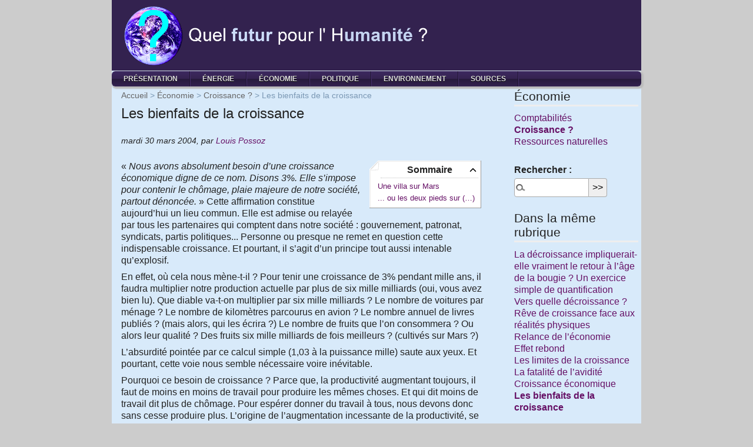

--- FILE ---
content_type: text/html; charset=utf-8
request_url: http://quelfutur.org/Les-bienfaits-de-la-croissance
body_size: 9896
content:
<!DOCTYPE html>
<html dir="ltr" lang="fr" class="ltr fr no-js">
<head>
	<script type='text/javascript'>/*<![CDATA[*/(function(H){H.className=H.className.replace(/\bno-js\b/,'js')})(document.documentElement);/*]]>*/</script>
	<title>Les bienfaits de la croissance - Quel futur pour l'humanité ?</title>
	<meta name="description" content=" &#171; Nous avons absolument besoin d&#039;une croissance &#233;conomique digne de ce nom. Disons 3%. Elle s&#039;impose pour contenir le ch&#244;mage, plaie majeure de (&#8230;) " />
	<link rel="canonical" href="https://quelfutur.org/Les-bienfaits-de-la-croissance" />
	<meta http-equiv="Content-Type" content="text/html; charset=utf-8" />
<meta name="viewport" content="width=device-width, initial-scale=1" />


<link rel="alternate" type="application/rss+xml" title="Syndiquer tout le site" href="spip.php?page=backend" />

   
<link rel="stylesheet" href="squelettes-dist/css/reset.css?1757328962" type="text/css" />
<link rel="stylesheet" href="squelettes-dist/css/clear.css?1757328962" type="text/css" />
<link rel="stylesheet" href="squelettes-dist/css/font.css?1757328962" type="text/css" />
<link rel="stylesheet" href="squelettes-dist/css/links.css?1757328962" type="text/css" />
<link rel="stylesheet" href="squelettes-dist/css/typo.css?1757328962" type="text/css" />
<link rel="stylesheet" href="squelettes-dist/css/media.css?1757328962" type="text/css" />
<link rel="stylesheet" href="squelettes-dist/css/form.css?1757328962" type="text/css" />

<link rel="stylesheet" href="squelettes-dist/css/layout.css?1757328962" type="text/css" />


<link rel="stylesheet" href="squelettes-dist/css/spip.css?1757328962" type="text/css" />
<script>
var mediabox_settings={"auto_detect":true,"ns":"box","tt_img":true,"sel_g":"#documents_portfolio a[type='image\/jpeg'],#documents_portfolio a[type='image\/png'],#documents_portfolio a[type='image\/gif']","sel_c":".mediabox","str_ssStart":"Diaporama","str_ssStop":"Arr\u00eater","str_cur":"{current}\/{total}","str_prev":"Pr\u00e9c\u00e9dent","str_next":"Suivant","str_close":"Fermer","str_loading":"Chargement\u2026","str_petc":"Taper \u2019Echap\u2019 pour fermer","str_dialTitDef":"Boite de dialogue","str_dialTitMed":"Affichage d\u2019un media","splash_url":"","lity":{"skin":"_simple-dark","maxWidth":"90%","maxHeight":"90%","minWidth":"400px","minHeight":"","slideshow_speed":"2500","opacite":"0.9","defaultCaptionState":"expanded"}};
</script>
<!-- insert_head_css -->
<link rel="stylesheet" href="plugins-dist/mediabox/lib/lity/lity.css?1757328958" type="text/css" media="all" />
<link rel="stylesheet" href="plugins-dist/mediabox/lity/css/lity.mediabox.css?1757328958" type="text/css" media="all" />
<link rel="stylesheet" href="plugins-dist/mediabox/lity/skins/_simple-dark/lity.css?1757328958" type="text/css" media="all" /><link rel='stylesheet' type='text/css' media='all' href='plugins-dist/porte_plume/css/barre_outils.css?1757328960' />
<link rel='stylesheet' type='text/css' media='all' href='local/cache-css/cssdyn-css_barre_outils_icones_css-d4e2d904.css?1737023914' />

<!-- Debut CS -->
<link rel="stylesheet" href="local/couteau-suisse/header.css" type="text/css" media="all" />
<!-- Fin CS -->

<link rel="stylesheet" href="squelettes/css/menu_anime.css" type="text/css" media="projection, screen, tv, print" /><link rel="stylesheet" type="text/css" href="plugins/auto/oembed/v3.3.0/css/oembed.css?1720198664" />



<link rel="stylesheet" href="squelettes-dist/css/theme.css?1757328962" type="text/css" />

<link rel="stylesheet" href="squelettes/css/perso.css?1687503421" type="text/css" />



<script src="prive/javascript/jquery.js?1757328956" type="text/javascript"></script>

<script src="prive/javascript/jquery.form.js?1757328956" type="text/javascript"></script>

<script src="prive/javascript/jquery.autosave.js?1757328956" type="text/javascript"></script>

<script src="prive/javascript/jquery.placeholder-label.js?1757328956" type="text/javascript"></script>

<script src="prive/javascript/ajaxCallback.js?1757328956" type="text/javascript"></script>

<script src="prive/javascript/js.cookie.js?1757328956" type="text/javascript"></script>
<!-- insert_head -->
<script src="plugins-dist/mediabox/lib/lity/lity.js?1757328958" type="text/javascript"></script>
<script src="plugins-dist/mediabox/lity/js/lity.mediabox.js?1757328958" type="text/javascript"></script>
<script src="plugins-dist/mediabox/javascript/spip.mediabox.js?1757328958" type="text/javascript"></script><script type='text/javascript' src='plugins-dist/porte_plume/javascript/jquery.markitup_pour_spip.js?1757328960'></script>
<script type='text/javascript' src='plugins-dist/porte_plume/javascript/jquery.previsu_spip.js?1757328960'></script>
<script type='text/javascript' src='local/cache-js/jsdyn-javascript_porte_plume_start_js-ffbba55b.js?1737023914'></script>

<!-- Debut CS -->
<script src="local/couteau-suisse/header.js" type="text/javascript"></script>
<!-- Fin CS -->

<script type="text/javascript" src="plugins/auto/galleria/v2.3.0/galleria/galleria.min.js?1720198636"></script><script type="text/javascript" src="plugins/auto/menu_anime/v1.2.0/javascript/menu_anime.js"></script><link rel="alternate" type="application/json+oembed" href="http://quelfutur.org/oembed.api/?format=json&amp;url=http%3A%2F%2Fquelfutur.org%2FLes-bienfaits-de-la-croissance" />





<meta name="generator" content="SPIP 4.3.9" />


<link rel="icon" type="image/x-icon" href="squelettes/favicon.ico" />
<link rel="shortcut icon" type="image/x-icon" href="squelettes/favicon.ico" /></head>

<body class="pas_surlignable page_article">
<div class="page">

	<div class="clearfix header">
	<strong class="h1 spip_logo_site"><a rel="start home" href="https://quelfutur.org/" title="Accueil"><img
	src="local/cache-vignettes/L556xH120/siteon0-b9b71.png?1737023772" class='spip_logo' width='556' height='120'
	alt="" /></a></strong>
	
</div>	<div class="menu-conteneur navbar-inner">
<ul class="menu-liste menu-items menu_anime" data-depth="0">
		<li class="menu-entree item menu-items__item menu-items__item_objet menu-items__item_rubrique rub9">
			<a href="-Presentation-" class="menu-items__lien">Présentation
</a>
				 
				
					<ul class="menu-liste menu-items menu-items" data-depth="1">
				
					
					<li class="menu-entree item menu-items__item menu-items__item_objet menu-items__item_rubrique rub24">
						
						
						   
						 
							
							  
						
						<a href="-Les-gens-" class="menu-items__lien menu_strong">Les gens
</a>
						
							
						
						   
						 
							

						
							
								<ul class="menu-liste menu-items menu-items" data-depth="1">
							
								<li class="menu-entree item menu-items__item menu-items__item_objet menu-items__item_article">
										<a href="Groupe-ORMEE" class="menu-items__lien">Groupe ORMEE
</a>
								</li>
							
								<li class="menu-entree item menu-items__item menu-items__item_objet menu-items__item_article">
										<a href="Groupe-QuelFutur" class="menu-items__lien">Groupe QuelFutur
</a>
								</li>
							
								<li class="menu-entree item menu-items__item menu-items__item_objet menu-items__item_article">
										<a href="GRICE" class="menu-items__lien">GRICE
</a>
								</li>
							
								
								</ul>
							
						
					
					
				
						
					</li>
				
					
					
						  
						 
							
						
							
								<li class="menu-entree item menu-items__item menu-items__item_objet menu-items__item_article">
									<a href="Contenu-du-site" class="menu-items__lien">Contenu du site
</a>
								</li>
							
								<li class="menu-entree item menu-items__item menu-items__item_objet menu-items__item_article">
									<a href="Cours-Seminaires-Conferences" class="menu-items__lien">Cours, Séminaires, Conférences
</a>
								</li>
							
							
							
						
					</ul>
				
			
		</li>
		<li class="menu-entree item menu-items__item menu-items__item_objet menu-items__item_rubrique rub1">
			<a href="-Energie-1-" class="menu-items__lien">Énergie
</a>
				    
				
					<ul class="menu-liste menu-items menu-items" data-depth="1">
				
					
					<li class="menu-entree item menu-items__item menu-items__item_objet menu-items__item_rubrique rub25">
						
						
						     
						 
							
							  
						
						<a href="-Enjeux-energetiques-" class="menu-items__lien menu_strong">Enjeux énergétiques
</a>
						
							
						
						     
						 
							

						
							
								<ul class="menu-liste menu-items menu-items" data-depth="1">
							
								<li class="menu-entree item menu-items__item menu-items__item_objet menu-items__item_article">
										<a href="Classification-des-energies" class="menu-items__lien">Classification des énergies
</a>
								</li>
							
								<li class="menu-entree item menu-items__item menu-items__item_objet menu-items__item_article">
										<a href="Consommation-mondiale-d-energie" class="menu-items__lien">Consommation mondiale d&#8217;énergie
</a>
								</li>
							
								<li class="menu-entree item menu-items__item menu-items__item_objet menu-items__item_article">
										<a href="Consommation-en-Europe" class="menu-items__lien">Consommation en Europe
</a>
								</li>
							
								<li class="menu-entree item menu-items__item menu-items__item_objet menu-items__item_article">
										<a href="Simulations-sans-petrole" class="menu-items__lien">Simulations sans pétrole
</a>
								</li>
							
								<li class="menu-entree item menu-items__item menu-items__item_objet menu-items__item_article">
										<a href="Perspectives-energetiques" class="menu-items__lien">Perspectives énergétiques
</a>
								</li>
							
								
								</ul>
							
						
					
					
				
						
					</li>
				
					
					<li class="menu-entree item menu-items__item menu-items__item_objet menu-items__item_rubrique rub4">
						
						
						     
						 
							
							  
						
						<a href="-Fossiles-" class="menu-items__lien menu_strong">Fossiles
</a>
						
							
						
						     
						 
							

						
							
								<ul class="menu-liste menu-items menu-items" data-depth="1">
							
								<li class="menu-entree item menu-items__item menu-items__item_objet menu-items__item_article">
										<a href="Gaz-et-petrole-de-schiste" class="menu-items__lien">Gaz et pétrole de schiste
</a>
								</li>
							
								<li class="menu-entree item menu-items__item menu-items__item_objet menu-items__item_article">
										<a href="Gaz-ou-mazout-meme-combat" class="menu-items__lien">Gaz ou mazout, même combat
</a>
								</li>
							
								<li class="menu-entree item menu-items__item menu-items__item_objet menu-items__item_article">
										<a href="La-fin-de-l-ere-automobile-48" class="menu-items__lien">La fin de l&#8217;ère automobile
</a>
								</li>
							
								<li class="menu-entree item menu-items__item menu-items__item_objet menu-items__item_article">
										<a href="Le-charbon-propre" class="menu-items__lien">Le charbon propre
</a>
								</li>
							
								<li class="menu-entree item menu-items__item menu-items__item_objet menu-items__item_article">
										<a href="Problemes-des-combustibles-32" class="menu-items__lien">Problèmes des combustibles
</a>
								</li>
							
								
								</ul>
							
						
					
					
				
						
					</li>
				
					
					<li class="menu-entree item menu-items__item menu-items__item_objet menu-items__item_rubrique rub2">
						
						
						      
						 
							
							  
						
						<a href="-Renouvelables-" class="menu-items__lien menu_strong">Renouvelables
</a>
						
							
						
						      
						 
							

						
							
								<ul class="menu-liste menu-items menu-items" data-depth="1">
							
								<li class="menu-entree item menu-items__item menu-items__item_objet menu-items__item_article">
										<a href="Comment-l-energie-solaire-disparait" class="menu-items__lien">Comment l&#8217;énergie solaire disparaît
</a>
								</li>
							
								<li class="menu-entree item menu-items__item menu-items__item_objet menu-items__item_article">
										<a href="Du-lisier-de-vaches-pour-une-centrale-au-gaz" class="menu-items__lien">Du lisier de vaches pour une centrale au gaz
</a>
								</li>
							
								<li class="menu-entree item menu-items__item menu-items__item_objet menu-items__item_article">
										<a href="Perspectives-des-renouvelables" class="menu-items__lien">Perspectives des renouvelables
</a>
								</li>
							
								<li class="menu-entree item menu-items__item menu-items__item_objet menu-items__item_article">
										<a href="Produire-son-bois-de-chauffage" class="menu-items__lien">Produire son bois de chauffage
</a>
								</li>
							
								<li class="menu-entree item menu-items__item menu-items__item_objet menu-items__item_article">
										<a href="Que-penser-des-eoliennes-terrestres" class="menu-items__lien">Que penser des éoliennes terrestres&nbsp;?
</a>
								</li>
							
								<li class="menu-entree item menu-items__item menu-items__item_objet menu-items__item_article">
										<a href="Un-monde-100-energies-renouvelables" class="menu-items__lien">Un monde 100% énergies renouvelables
</a>
								</li>
							
								
								</ul>
							
						
					
					
				
						
					</li>
				
					
					<li class="menu-entree item menu-items__item menu-items__item_objet menu-items__item_rubrique rub13">
						
						
						       
						 
							
							  
						
						<a href="-Polemiques-energetiques-" class="menu-items__lien menu_strong">Polémiques énergétiques
</a>
						
							
						
						       
						 
							

						
							
								<ul class="menu-liste menu-items menu-items" data-depth="1">
							
								<li class="menu-entree item menu-items__item menu-items__item_objet menu-items__item_article">
										<a href="L-economie-de-l-hydrogene" class="menu-items__lien">L&#8217;économie de l&#8217;hydrogène
</a>
								</li>
							
								<li class="menu-entree item menu-items__item menu-items__item_objet menu-items__item_article">
										<a href="L-energie-propre-avec-l-hydrogene" class="menu-items__lien">L&#8217;énergie propre avec l&#8217;hydrogène&nbsp;?
</a>
								</li>
							
								<li class="menu-entree item menu-items__item menu-items__item_objet menu-items__item_article">
										<a href="L-eolienne-WARP-55" class="menu-items__lien">L&#8217;éolienne WARP
</a>
								</li>
							
								<li class="menu-entree item menu-items__item menu-items__item_objet menu-items__item_article">
										<a href="La-voiture-a-hydrogene" class="menu-items__lien">La voiture à hydrogène
</a>
								</li>
							
								<li class="menu-entree item menu-items__item menu-items__item_objet menu-items__item_article">
										<a href="Le-moteur-Pantone" class="menu-items__lien">Le moteur Pantone
</a>
								</li>
							
								<li class="menu-entree item menu-items__item menu-items__item_objet menu-items__item_article">
										<a href="Les-economiseurs-de-carburant" class="menu-items__lien">Les économiseurs de carburant
</a>
								</li>
							
								<li class="menu-entree item menu-items__item menu-items__item_objet menu-items__item_article">
										<a href="Un-arbre-artificiel-qui-piege-le-CO2-19" class="menu-items__lien">Un arbre artificiel qui piège le CO<sub>2</sub>
</a>
								</li>
							
								
								</ul>
							
						
					
					
				
						
					</li>
				
					
					
						
						 
							
						
							
						
					</ul>
				
			
		</li>
		<li class="menu-entree item menu-items__item menu-items__item_objet menu-items__item_rubrique on active rub6">
			<a href="-Economie-" class="menu-items__lien">Économie
</a>
				   
				
					<ul class="menu-liste menu-items menu-items" data-depth="1">
				
					
					<li class="menu-entree item menu-items__item menu-items__item_objet menu-items__item_rubrique rub8">
						
						
						    
						 
							
							  
						
						<a href="-Comptabilites-" class="menu-items__lien menu_strong">Comptabilités
</a>
						
							
						
						    
						 
							

						
							
								<ul class="menu-liste menu-items menu-items" data-depth="1">
							
								<li class="menu-entree item menu-items__item menu-items__item_objet menu-items__item_article">
										<a href="Energie-a-la-consommation" class="menu-items__lien">Énergie à la consommation
</a>
								</li>
							
								<li class="menu-entree item menu-items__item menu-items__item_objet menu-items__item_article">
										<a href="Energie-a-la-production" class="menu-items__lien">Énergie à la production
</a>
								</li>
							
								<li class="menu-entree item menu-items__item menu-items__item_objet menu-items__item_article">
										<a href="Flux-mondiaux-de-CO2-gris-24" class="menu-items__lien">Flux mondiaux de CO<sub>2</sub> gris
</a>
								</li>
							
								<li class="menu-entree item menu-items__item menu-items__item_objet menu-items__item_article">
										<a href="Pour-une-comptabilite-CO2-honnete" class="menu-items__lien">Pour une comptabilité CO<sub>2</sub> honnête
</a>
								</li>
							
								
								</ul>
							
						
					
					
				
						
					</li>
				
					
					<li class="menu-entree item menu-items__item menu-items__item_objet menu-items__item_rubrique on active rub11">
						
						
						         
						 
							
							  
						
						<a href="-Croissance-" class="menu-items__lien menu_strong">Croissance&nbsp;?
</a>
						
							
						
						         
						 
							

						
							
								<ul class="menu-liste menu-items menu-items" data-depth="1">
							
								<li class="menu-entree item menu-items__item menu-items__item_objet menu-items__item_article">
										<a href="Croissance-economique" class="menu-items__lien">Croissance économique
</a>
								</li>
							
								<li class="menu-entree item menu-items__item menu-items__item_objet menu-items__item_article">
										<a href="Effet-rebond" class="menu-items__lien">Effet rebond
</a>
								</li>
							
								<li class="menu-entree item menu-items__item menu-items__item_objet menu-items__item_article">
										<a href="La-decroissance-impliquerait-elle-vraiment-le-retour-a-l-age-de-la-bougie-Un" class="menu-items__lien">La décroissance impliquerait-elle vraiment le retour à l’âge de la bougie&nbsp;? Un exercice simple de quantification
</a>
								</li>
							
								<li class="menu-entree item menu-items__item menu-items__item_objet menu-items__item_article">
										<a href="La-fatalite-de-l-avidite" class="menu-items__lien">La fatalité de l&#8217;avidité
</a>
								</li>
							
								<li class="menu-entree item menu-items__item menu-items__item_objet menu-items__item_article on active">
										<a href="Les-bienfaits-de-la-croissance" class="menu-items__lien">Les bienfaits de la croissance
</a>
								</li>
							
								<li class="menu-entree item menu-items__item menu-items__item_objet menu-items__item_article">
										<a href="Les-limites-de-la-croissance" class="menu-items__lien">Les limites de la croissance
</a>
								</li>
							
								<li class="menu-entree item menu-items__item menu-items__item_objet menu-items__item_article">
										<a href="Relance-de-l-economie" class="menu-items__lien">Relance de l&#8217;économie
</a>
								</li>
							
								<li class="menu-entree item menu-items__item menu-items__item_objet menu-items__item_article">
										<a href="Reve-de-croissance-face-aux-realites-physiques" class="menu-items__lien">Rêve de croissance face aux réalités physiques
</a>
								</li>
							
								<li class="menu-entree item menu-items__item menu-items__item_objet menu-items__item_article">
										<a href="Quelle-decroissance" class="menu-items__lien">Vers quelle décroissance&nbsp;?
</a>
								</li>
							
								
								</ul>
							
						
					
					
				
						
					</li>
				
					
					<li class="menu-entree item menu-items__item menu-items__item_objet menu-items__item_rubrique rub14">
						
						
						 
						 
							
							  
						
						<a href="-Ressources-naturelles-" class="menu-items__lien menu_strong">Ressources naturelles
</a>
						
							
						
						 
						 
							

						
							
								<ul class="menu-liste menu-items menu-items" data-depth="1">
							
								<li class="menu-entree item menu-items__item menu-items__item_objet menu-items__item_article">
										<a href="Les-pics-des-metaux" class="menu-items__lien">Les pics des métaux
</a>
								</li>
							
								
								</ul>
							
						
					
					
				
						
					</li>
				
					
					
						         
						 
							
						
							
								<li class="menu-entree item menu-items__item menu-items__item_objet menu-items__item_article">
									<a href="Biens-services-ou-biens-services" class="menu-items__lien">Biens, services ou biens-services&nbsp;?
</a>
								</li>
							
								<li class="menu-entree item menu-items__item menu-items__item_objet menu-items__item_article">
									<a href="Consommation-des-menages" class="menu-items__lien">Consommation des ménages
</a>
								</li>
							
								<li class="menu-entree item menu-items__item menu-items__item_objet menu-items__item_article">
									<a href="Couplage-economie-energie" class="menu-items__lien">Couplage économie - énergie
</a>
								</li>
							
								<li class="menu-entree item menu-items__item menu-items__item_objet menu-items__item_article">
									<a href="Cradle-to-Cradle" class="menu-items__lien">Cradle to Cradle
</a>
								</li>
							
								<li class="menu-entree item menu-items__item menu-items__item_objet menu-items__item_article">
									<a href="Entreprise-et-developpement-durable-25" class="menu-items__lien">Entreprise et développement durable
</a>
								</li>
							
								<li class="menu-entree item menu-items__item menu-items__item_objet menu-items__item_article">
									<a href="La-machinerie-economique" class="menu-items__lien">La machinerie économique
</a>
								</li>
							
								<li class="menu-entree item menu-items__item menu-items__item_objet menu-items__item_article">
									<a href="Limites-a-la-croissance-verte" class="menu-items__lien">Limites à la croissance verte
</a>
								</li>
							
								<li class="menu-entree item menu-items__item menu-items__item_objet menu-items__item_article">
									<a href="Physique-versus-Economie" class="menu-items__lien">Physique versus Économie
</a>
								</li>
							
								<li class="menu-entree item menu-items__item menu-items__item_objet menu-items__item_article">
									<a href="Quotas-d-emission-CO2" class="menu-items__lien">Quotas d&#8217;émission CO<sub>2</sub>
</a>
								</li>
							
							
							
						
					</ul>
				
			
		</li>
		<li class="menu-entree item menu-items__item menu-items__item_objet menu-items__item_rubrique rub7">
			<a href="-Politique-7-7-7-" class="menu-items__lien">Politique
</a>
				 
				
					<ul class="menu-liste menu-items menu-items" data-depth="1">
				
					
					<li class="menu-entree item menu-items__item menu-items__item_objet menu-items__item_rubrique rub23">
						
						 
						 
						 
							  
							  
						
						<a href="-Initiatives-" class="menu-items__lien menu_strong">Initiatives
</a>
						
							
					<ul class="menu-liste menu-items menu-items" data-depth="1">
				
					
					<li class="menu-entree item menu-items__item menu-items__item_objet menu-items__item_rubrique rub18">
						
						
						  
						 
							
							  
						
						<a href="-Objection-de-croissance-" class="menu-items__lien menu_strong">Objection de croissance
</a>
						
							
						
						  
						 
							

						
							
								<ul class="menu-liste menu-items menu-items" data-depth="1">
							
								<li class="menu-entree item menu-items__item menu-items__item_objet menu-items__item_article">
										<a href="Bases-d-un-projet-politique" class="menu-items__lien">Bases d&#8217;un projet politique
</a>
								</li>
							
								<li class="menu-entree item menu-items__item menu-items__item_objet menu-items__item_article">
										<a href="Presentation-du-mouvement" class="menu-items__lien">Présentation du mouvement
</a>
								</li>
							
								
								</ul>
							
						
					
					
				
						
					</li>
				
					
					
						 
						 
							
						
							
								<li class="menu-entree item menu-items__item menu-items__item_objet menu-items__item_article">
									<a href="Au-dela-de-quelle-richesse-votre-bonheur-s-effrite-t-il" class="menu-items__lien">Au-delà de quelle richesse votre bonheur s&#8217;effrite-t-il&nbsp;?
</a>
								</li>
							
							
							
						
					</ul>
				
						
					</li>
				
					
					
						     
						 
							
						
							
								<li class="menu-entree item menu-items__item menu-items__item_objet menu-items__item_article">
									<a href="Decryptage-des-crises-environnementale-energetique-financiere-et-sociale" class="menu-items__lien">Décryptage des crises environnementale, énergétique, financière et sociale
</a>
								</li>
							
								<li class="menu-entree item menu-items__item menu-items__item_objet menu-items__item_article">
									<a href="Economie-non-violente" class="menu-items__lien">Économie non-violente
</a>
								</li>
							
								<li class="menu-entree item menu-items__item menu-items__item_objet menu-items__item_article">
									<a href="Elite-economique-et-capitalisme-mondial" class="menu-items__lien">Élite économique et capitalisme mondial
</a>
								</li>
							
								<li class="menu-entree item menu-items__item menu-items__item_objet menu-items__item_article">
									<a href="La-recherche-scientifique-en-question" class="menu-items__lien">La recherche scientifique en question
</a>
								</li>
							
								<li class="menu-entree item menu-items__item menu-items__item_objet menu-items__item_article">
									<a href="Repair-Cafe" class="menu-items__lien">Repair Café
</a>
								</li>
							
							
							
						
					</ul>
				
			
		</li>
		<li class="menu-entree item menu-items__item menu-items__item_objet menu-items__item_rubrique rub16">
			<a href="-Environnement-" class="menu-items__lien">Environnement
</a>
				
				
						
						 
						 
							

						
							
								<ul class="menu-liste menu-items menu-items" data-depth="1">
							
								<li class="menu-entree item menu-items__item menu-items__item_objet menu-items__item_article">
										<a href="La-polemique-climatique" class="menu-items__lien">La polémique climatique
</a>
								</li>
							
								
								</ul>
							
						
					
					
				
			
		</li>
		<li class="menu-entree item menu-items__item menu-items__item_objet menu-items__item_rubrique rub19">
			<a href="-Sources-" class="menu-items__lien">Sources
</a>
				   
				
					<ul class="menu-liste menu-items menu-items" data-depth="1">
				
					
					<li class="menu-entree item menu-items__item menu-items__item_objet menu-items__item_rubrique rub20">
						
						
						    
						 
							
							  
						
						<a href="-Energie-20-" class="menu-items__lien menu_strong">Énergie
</a>
						
							
						
						    
						 
							

						
							
								<ul class="menu-liste menu-items menu-items" data-depth="1">
							
								<li class="menu-entree item menu-items__item menu-items__item_objet menu-items__item_article">
										<a href="Agence-Internationale-de-l-Energie" class="menu-items__lien">Agence Internationale de l’Énergie
</a>
								</li>
							
								<li class="menu-entree item menu-items__item menu-items__item_objet menu-items__item_article">
										<a href="ASPO" class="menu-items__lien">ASPO
</a>
								</li>
							
								<li class="menu-entree item menu-items__item menu-items__item_objet menu-items__item_article">
										<a href="Manicore" class="menu-items__lien">Manicore
</a>
								</li>
							
								<li class="menu-entree item menu-items__item menu-items__item_objet menu-items__item_article">
										<a href="Whitout-hot-air" class="menu-items__lien">Whitout hot air
</a>
								</li>
							
								
								</ul>
							
						
					
					
				
						
					</li>
				
					
					<li class="menu-entree item menu-items__item menu-items__item_objet menu-items__item_rubrique rub22">
						
						
						 
						 
							
							  
						
						<a href="-Economie-22-" class="menu-items__lien menu_strong">Économie
</a>
						
							
						
						 
						 
							

						
							
								<ul class="menu-liste menu-items menu-items" data-depth="1">
							
								<li class="menu-entree item menu-items__item menu-items__item_objet menu-items__item_article">
										<a href="Eurostat" class="menu-items__lien">Eurostat
</a>
								</li>
							
								
								</ul>
							
						
					
					
				
						
					</li>
				
					
					<li class="menu-entree item menu-items__item menu-items__item_objet menu-items__item_rubrique rub21">
						
						
						  
						 
							
							  
						
						<a href="-Environnement-21-" class="menu-items__lien menu_strong">Environnement
</a>
						
							
						
						  
						 
							

						
							
								<ul class="menu-liste menu-items menu-items" data-depth="1">
							
								<li class="menu-entree item menu-items__item menu-items__item_objet menu-items__item_article">
										<a href="GIEC-I" class="menu-items__lien">GIEC I
</a>
								</li>
							
								<li class="menu-entree item menu-items__item menu-items__item_objet menu-items__item_article">
										<a href="RealClimate" class="menu-items__lien">RealClimate
</a>
								</li>
							
								
								</ul>
							
						
					
					
				
						
					</li>
				
					
					
						
						 
							
						
							
						
					</ul>
				
			
		</li>
		
	</ul></div>	
	<main class="main" role="main">
		
		<div class="wrapper hfeed">
		<div class="content hentry" id="content">
			<p class="arbo"><a href="https://quelfutur.org/">Accueil</a> &gt; <a href="-Economie-">Économie</a> &gt; <a href="-Croissance-">Croissance ?</a> &gt; <strong class="on">Les bienfaits de la croissance</strong></p>
	
			<div class="cartouche clearfix">
				
				<h1 class="surlignable entry-title">Les bienfaits de la croissance
</h1>
				
				<p class="info-publi"><abbr class="published" title="2004-03-30T07:00:00Z">mardi 30 mars 2004</abbr><span class="sep">, </span><span class="auteurs">par  <span class="vcard author"><a class="url fn spip_in" href="_Louis-Possoz_">Louis Possoz
</a></span></span></p>
				
				</div>
			
			
			<div class="texte surlignable clearfix"><div class="cs_sommaire cs_sommaire_avec_fond" id="outil_sommaire">
	<div class="cs_sommaire_inner">
		<div class="cs_sommaire_titre_avec_fond">&nbsp; Sommaire &nbsp;</div>
		<div class="cs_sommaire_corps">
		<ul>
			
<li><a title="Une villa sur Mars..." href="/Les-bienfaits-de-la-croissance#une_villa_sur_mars">Une villa sur Mars</a></li>
<li><a title="... ou les deux pieds sur Terre" href="/Les-bienfaits-de-la-croissance#ou_les_deux_pieds_sur_terre">... ou les deux pieds sur&nbsp;(…)</a></li>
		</ul>
		</div>
	</div>
</div><p>&#171;&nbsp;<i>Nous avons absolument besoin d’une croissance économique digne de ce nom. Disons 3%. Elle s’impose pour contenir le chômage, plaie majeure de notre société, partout dénoncée.</i>&nbsp;&#187; Cette affirmation constitue aujourd’hui un lieu commun. Elle est admise ou relayée par tous les partenaires qui comptent dans notre société&nbsp;: gouvernement, patronat, syndicats, partis politiques... Personne ou presque ne remet en question cette indispensable croissance. Et pourtant, il s’agit d’un principe tout aussi intenable qu’explosif.</p>
<p>En effet, où cela nous mène-t-il&nbsp;? Pour tenir une croissance de 3% pendant mille ans, il faudra multiplier notre production actuelle par plus de six mille milliards (oui, vous avez bien lu). Que diable va-t-on multiplier par six mille milliards&nbsp;? Le nombre de voitures par ménage&nbsp;? Le nombre de kilomètres parcourus en avion&nbsp;? Le nombre annuel de livres publiés&nbsp;? (mais alors, qui les écrira&nbsp;?) Le nombre de fruits que l’on consommera&nbsp;? Ou alors leur qualité&nbsp;? Des fruits six mille milliards de fois meilleurs&nbsp;? (cultivés sur Mars&nbsp;?)</p>
<p>L’absurdité pointée par ce calcul simple (1,03 à la puissance mille) saute aux yeux. Et pourtant, cette voie nous semble nécessaire voire inévitable.</p>
<p>Pourquoi ce besoin de croissance&nbsp;? Parce que, la productivité augmentant toujours, il faut de moins en moins de travail pour produire les mêmes choses. Et qui dit moins de travail dit plus de chômage. Pour espérer donner du travail à tous, nous devons donc sans cesse produire plus. L’origine de l’augmentation incessante de la productivité, se trouve principalement dans les innovations technologiques, mais aussi dans une meilleure organisation de la production&nbsp;: division du travail, synergies, etc. Ce raisonnement est au cœur des théories économiques classiques, depuis Adam Smith, Ricardo et Malthus.</p>
<p>Donc nous allons croître. Indéfiniment. Quitte à progressivement tout "consommer" autour de nous, sur une planète Terre dont le volume et la masse sont pourtant finis. Tenable&nbsp;? Rappelez-vous, 1,03 à la puissance mille fait six mille milliards&nbsp;!</p>
<h2 class="spip" id="une_villa_sur_mars"><a title="Sommaire" href="/Les-bienfaits-de-la-croissance#outil_sommaire" class="sommaire_ancre">&nbsp;</a>Une villa sur Mars...</h2>
<p>Existe-t-il des pistes, plus ou moins sérieuses, pour nier ou tenter de résoudre à cette question&nbsp;?</p>
<ul class="spip" role="list"><li> &#171;&nbsp;<i>On pourrait coloniser d’autres planètes&nbsp;!</i>&nbsp;&#187; Les augures d’alors ont déjà fait le coup il y a 30 ans&nbsp;: en l’an 2000 on allait voir un monde nouveau. Tout serait différent. On se déplacerait alors tous en hélicoptère, chacun le sien. On entamerait la colonisation de Mars... même si, avec six mille milliards, les limites de la galaxie seront vite atteintes (elle ne contient après tout que cent milliards de soleils).</li></ul><ul class="spip" role="list"><li> Traditionnellement, quand on parle de croissance économique, il s’agit de la croissance réelle, hors inflation. On ne parle pas d’un simple artefact monétaire. Il suffit d’ailleurs d’examiner les courbes (croissantes) de production de la plupart des produits possibles et imaginables pour s’en convaincre.</li></ul><ul class="spip" role="list"><li> Non, ce n’est pas la valeur particulière de 3% qui est à l’origine du problème, parce que trop élevée. C’est bien le principe même de la croissance indéfinie qui est en cause. Avec 1% de croissance, on atteint neuf mille milliards en 3000 ans&nbsp;!</li></ul><ul class="spip" role="list"><li> On pourrait distinguer la croissance matérielle et la croissance immatérielle. La première est évidemment limitée par la finitude du système Terre. Il resterait alors entreprendre le contrôle strict de toute forme de croissance matérielle, jusqu’à la stabilité complète.</li></ul>
<p>Cette dernière piste est intellectuellement la plus crédible. Certains auteurs préfèrent parler de développement pour qualifier cette croissance qualitative, par opposition à la croissance quantitative. Encore faudrait-il prendre l’habitude de distinguer ces deux formes de croissance, tant dans le cadre de la science (?) économique que dans la vie courante&nbsp;; à adopter des lois et des politiques différentes pour autoriser une forme de croissance et entraver l’autre&nbsp;; à tenir à jour des <a href="Consommation-des-menages">statistiques qui permettent de suivre l’évolution réelle</a> et corriger les excès. Et même si l’on arrêtait maintenant toute croissance matérielle il resterait quand même à examiner d’un peu plus près ce que pourrait être une croissance immatérielle de six mille milliards (rappelez-vous&nbsp;: 3% pendant mille ans). Dans la réalité, on semble pourtant bien loin de ces préoccupations. Et cela malgré l’apparition du concept très tendance de &#171;&nbsp;<i>développement durable</i>&nbsp;&#187;, qui est beaucoup moins durable quand on tente de le préciser. Voyez par exemple les arguties complexes et souvent contradictoires du rapport Brundtland &#171;&nbsp;<i>Our common future</i>, <i><a href="https://fr.wikipedia.org/wiki/Notre_avenir_%C3%A0_tous" class="spip_glossaire" rel="external">Notre avenir à tous</a></i>&nbsp;&#187;.</p>
<p>Savoir si la croissance est soutenable intéresse peu la pensée économique. Les théories économiques (classique, nouvelle, croissance endogène, etc.) ne s’interrogent pas sur la rationalité de cette croissance indéfinie. Elles n’y pensent tout simplement pas. L’horizon de réflexion des économistes dépasse rarement les quelques décennies et ils sont déjà tout heureux quand une évolution des théories économiques leur permet de mieux prédire (a posteriori&nbsp;!) la croissance constatée ces dernières décennies. Bien sûr, il s’agit là de la pensée économique dominante, essentiellement anglo-saxonne, celle qui a l’oreille des grands de ce monde. Malheureusement, les voix des autres courants, minoritaires, sont peu audibles.</p>
<p>Quant à la sphère politique, nationale ou européenne, elle rêve de grands travaux et d’investissements industriels. En effet, ne faut-il pas développer le transport aérien par la création de nouveaux aéroports et de nouveaux avions gros porteurs comme l’A380&nbsp;? Ne doit-on pas favoriser les investissements des entreprises&nbsp;? Encourager toujours plus la consommation des ménages&nbsp;? Consommation des ménages et investissements des entreprises sont les mamelles qu’il faut traire sans cesse pour assouvir notre soif légitime de croissance-donc-emploi&nbsp;? Et jusqu’où tout cela nous mènera-t-il&nbsp;? Circulez, y’a rien à voir&nbsp;!</p>
<h2 class="spip" id="ou_les_deux_pieds_sur_terre"><a title="Sommaire" href="/Les-bienfaits-de-la-croissance#outil_sommaire" class="sommaire_ancre">&nbsp;</a>... ou les deux pieds sur Terre</h2>
<p>Pourquoi, me direz-vous alors, ne pas respecter le statu quo&nbsp;? On pourrait se résoudre à ranger la croissance au placard, au moins dans sa composante matérielle. Alors, et puisque la productivité augmente sans cesse, exigeant de moins en moins de travail pour produire les mêmes biens, il faudra mettre en place des moyens de gérer cette diminution du travail, tout en assurant une répartition entre tous de la production globale stable. C’est tout le problème du chômage... ou du plein emploi. Est-ce envisageable&nbsp;? Les très petites avancées dans ce sens comme par exemple la réduction du temps de travail, sont perçues de toutes parts comme des entraves insupportables à la liberté individuelle et à l’efficacité économique. La logique collective et la logique (?) individuelle s’opposent, ici comme souvent. A peine surgies, ces timides et maladroites tentatives sont déjà presqu’à remiser au grand musée des utopies de l’humanité.</p>
<p>Donc cap sur les six mille milliards de fois plus (de production) dans mille ans. En plein accord avec nos savants économistes et avec nos sages gouvernants. L’humanité (au sens d’espèce humaine) échappera-t-elle à son autodestruction&nbsp;? Aujourd’hui, on peut raisonnablement penser que la réponse doit être négative.</p>
<blockquote class="spip">
<p>Louis Possoz, Ingénieur civil, Louvain-la-Neuve<br class='autobr' />
<i>Paru dans "La Libre Belgique" du 30/1/2004</i></p>
</blockquote></div>
		
			
			
		
			
			
	
			
			
			
			
			
			<a href="#forum" name="forum" id="forum"></a>			<h2 class="forum-titre">Un message, un commentaire ?</h2>
			<div class="formulaire_spip formulaire_forum ajax" id="formulaire_forum">




 
<div>
	<legend>Forum sur abonnement</legend>
	<p class="explication">Pour participer à
		ce forum, vous devez vous enregistrer au préalable. Merci
		d’indiquer ci-dessous l’identifiant personnel qui vous a
		été fourni. Si vous n’êtes pas enregistré, vous devez vous inscrire.</p>
	<div class="retour">
		<a href="spip.php?page=login&amp;url=Les-bienfaits-de-la-croissance">Connexion</a>
		 | <a href="spip.php?page=identifiants&amp;amp;lang=fr&amp;mode=6forum">S’inscrire</a>
		 | <a href="spip.php?page=spip_pass&amp;lang=fr">mot de passe oublié ?</a>
	</div>
</div>


</div>
	
		</div><!--.content-->
		</div><!--.wrapper-->
	
	
		<aside class="aside" role="complementary">
		
			<div class="menu menu_rubriques">
	<h2>Économie
</h2>
	<ul>
	
		<li>
			<a href="-Comptabilites-">Comptabilités
</a>
			
		</li>
	
		<li>
			<a href="-Croissance-" class="on">Croissance&nbsp;?
</a>
			
		</li>
	
		<li>
			<a href="-Ressources-naturelles-">Ressources naturelles
</a>
			
		</li>
	

	</ul>
</div>			<div class="formulaire_spip formulaire_recherche" id="formulaire_recherche">
<form action="spip.php?page=recherche" method="get"><div class="editer-groupe">
	<input name="page" value="recherche" type="hidden"
>
	
	<label for="recherche">Rechercher :</label>
	<input type="search" class="search text" size="10" name="recherche" id="recherche" accesskey="4" autocapitalize="off" autocorrect="off"
	/><input type="submit" class="btn submit" value="&gt;&gt;" title="Rechercher" />
</div></form>
</div>
	
			 
			
			<div class="menu">
				<h2>Dans la même rubrique</h2>
				<ul>
					
					<li><a href="La-decroissance-impliquerait-elle-vraiment-le-retour-a-l-age-de-la-bougie-Un">La décroissance impliquerait-elle vraiment le retour à l’âge de la bougie&nbsp;? Un exercice simple de quantification
</a></li>
					
					<li><a href="Quelle-decroissance">Vers quelle décroissance&nbsp;?
</a></li>
					
					<li><a href="Reve-de-croissance-face-aux-realites-physiques">Rêve de croissance face aux réalités physiques
</a></li>
					
					<li><a href="Relance-de-l-economie">Relance de l&#8217;économie
</a></li>
					
					<li><a href="Effet-rebond">Effet rebond
</a></li>
					
					<li><a href="Les-limites-de-la-croissance">Les limites de la croissance
</a></li>
					
					<li><a href="La-fatalite-de-l-avidite">La fatalité de l&#8217;avidité
</a></li>
					
					<li><a href="Croissance-economique">Croissance économique
</a></li>
					
					<li><a href="Les-bienfaits-de-la-croissance" class="on">Les bienfaits de la croissance
</a></li>
					
				</ul>
			</div>
			
	
			
			</aside><!--.aside-->
	</main><!--.main-->

	<div class="footer clearfix">
	<small class="license"><a href="https://creativecommons.org/licenses/by-sa/3.0/deed.fr/" rel="license" title="License Creative Common BY-SA" ><img src="squelettes/img/ccbysa.png" alt="License CC-BY-SA" /></a></small>
	<small class="generator"><a href="http://www.spip.net/" rel="generator" title="Site réalisé avec SPIP" class="spip_out"><img src="spip.png" alt="SPIP" /></a></small>
	<p class="colophon">
		&copy;  2004 - 2026 Quel futur pour l&#8217;humanité&nbsp;?
		<br />
		<small>Droits d'auteur : les textes sont disponibles sous <a rel="license" href="http://creativecommons.org/licenses/by-sa/3.0/deed.fr" title="Licence Creative Commons paternité partage des conditions initiales à l’identique 3.0 unported">licence Creative Commons BY-SA</a>.</small>
		<br /><a rel="contents" href="spip.php?page=plan">Plan du site</a>
		  | <a href="spip.php?page=login&amp;url=Les-bienfaits-de-la-croissance" rel="nofollow" class='login_modal'>Se connecter</a> | 
		<a rel="nofollow" href="spip.php?page=contact">Contact</a> |
		<a href="spip.php?page=backend" rel="alternate" title="Syndiquer tout le site">RSS&nbsp;2.0</a>
		<a rel="me" href="https://mastodon.zaclys.com/@QuelFutur">Mastodon</a>
		<a rel="me" href="https://mastodon-belgium.be/@QuelFutur"></a>
	</p>
</div>
</div><!--.page-->
</body>
</html>


--- FILE ---
content_type: text/css
request_url: http://quelfutur.org/local/couteau-suisse/header.css
body_size: 1233
content:
/*
 a.cs_glossaire : concerne le glossaire en mode CSS 
 #glossOverDiv : concerne le glossaire en mode JS
*/

/* Empecher la definition de s'afficher comme les autres liens, vous pouvez donner les attributs standards de votre texte */
a.cs_glossaire, a.cs_glossaire:hover, #glossOverDiv {
	color:#000000;
	text-decoration:none;
	z-index:998;
}
/*
a.cs_glossaire:hover {
	cursor:help;
}
*/

/* Mode JS : des span discrets */
a.cs_glossaire span.gl_js,
a.cs_glossaire span.gl_jst,
/* Mode CSS : l'effet de survol est obtenu grace aux proprietes display */
a.cs_glossaire span.gl_dl,
a.cs_glossaire span.gl_dt,
a.cs_glossaire span.gl_dd {
 	display:none;
	visibility:hidden;
	z-index:999;
	font-style:normal;
}

a.cs_glossaire span.gl_dd {
	font-weight:normal;
}

a.cs_glossaire:hover span.gl_dt, #glossOverDiv span.gl_dt,
a.cs_glossaire:hover span.gl_dd, #glossOverDiv span.gl_dd {
	display:block;
	visibility:visible;
}

a.cs_glossaire:hover span.gl_dl, #glossOverDiv span.gl_dl {
	display:inline;
	visibility:visible;
	/* Placement de la definition dans la page. */
	position:absolute;
	width:180px;
	margin-left:-120px;
	margin-top:1.8em;
	/* Decoration */
	padding:4px;
	border:1px solid #ffc300;
	background-color:#FFFFFF;
	font-size:85%;
}
a.cs_glossaire:hover span.gl_dt, #glossOverDiv span.gl_dt {
	padding:3px;
	background-color:#ffffbf;
	font-weight:bold;
	text-align:right;
}
a.cs_glossaire:hover span.gl_dd, #glossOverDiv span.gl_dd {
	padding:3px;
	text-align:left;
	line-height:1.3em;
}

a.cs_glossaire span.gl_mot {
	border-bottom:1px dotted gray;
	font-size:inherit;
/* cursor:help; */
}

/* exception sur le JS */	
#glossOverDiv span.gl_dl {
	margin-left:-60px;
}
a.cs_glossaire:after {display:none;}

	
	
	
	

div.cs_sommaire {
	display:block;
	float:right;
	margin-left:1em;
	margin-right:0.4em;
	overflow:auto;
	z-index:100;
	max-height:350px;
	text-align:left;
}

a.sommaire_ancre {
	background:transparent url(https://grice.quelfutur.org/prive/images/deplierbas.svg) no-repeat scroll left center;
	background-size: 12px;
	padding-left:10px;
	text-decoration:none !important;
}

div.cs_sommaire a:after {
	display:none;
}

div.cs_sommaire_avec_fond {
	background: transparent url(https://grice.quelfutur.org/plugins/auto/couteau_suisse/v1.16.1/img/sommaire/coin.gif) no-repeat scroll left top;
	border-right: 1px solid rgb(153, 153, 153);
	border-bottom: 1px solid rgb(153, 153, 153);
	padding-bottom:0.1em;
}

div.cs_sommaire_sans_fond {
	border: thin solid gray;
	background-color: white;
}

div.cs_sommaire_inner {
	margin: 3pt;
}

div.cs_sommaire_titre_avec_fond, div.cs_sommaire_titre_sans_fond {
	border-bottom: 1px dotted silver;
	line-height: 1;
	position: inherit;
	font-weight: bold;
	text-align: center;
}

div.cs_sommaire_titre_avec_fond {
	margin-left: 15px;
}

div.cs_sommaire ul{
	margin: 0.3em 0.5em 0.1em 0.7em;
	padding: 0pt;
	font-size: 84%;
	list-style-image: none;
	list-style-position: outside;
	list-style-type: none;
}

div.cs_sommaire ul li{
	margin: 0pt;
	padding: 0pt;
	list-style-image: none;
	list-style-position: outside;
	list-style-type: none;
}

div.cs_sommaire_titre_avec_fond, div.cs_sommaire_titre_sans_fond {
	background:transparent url(https://grice.quelfutur.org/prive/images/deplierbas.svg) no-repeat scroll right center;
	background-size: 18px;
	cursor:pointer;
	padding: 0.3em 18px;
}

div.cs_sommaire_replie {
	background:transparent url(https://grice.quelfutur.org/prive/images/deplierhaut.svg) no-repeat scroll right center;
	background-size: 18px;
	border:none;
}

.cs_sommaire_invisible{ display:none; }


	
	
	

.blocs_titre {
	background: transparent url(prive/images/deplierhaut.svg) no-repeat scroll left center;
	font-weight: normal;
	line-height: 1.2em;
	margin-top: 4px;
	padding: 0pt 0pt 0pt 26px;
	margin-bottom: 0.1em;
	clear: left;
	cursor: pointer;
}

.blocs_replie {
	background: transparent url(prive/images/deplier-right.svg) no-repeat scroll left center;
}

.blocs_title{
	display: none;
}

--- FILE ---
content_type: text/css
request_url: http://quelfutur.org/squelettes/css/perso.css?1687503421
body_size: 1402
content:
/* ---------------- */
/* QuelFutur styles */
/* ---------------- */

.menu-conteneur { padding: 0 0 0.2em 0; }
.menu_articles li { margin-bottom: 0.5em; }
/*.menu_articles li p { margin-left: 50px; }*/
.float-right { float:right; }
.icon-bar { border: 1px dotted blue; padding: 1px 2px 2px 2px; }
.icon-bar a , .icon-bar a:focus { background: none !important; text-decoration: none; }
.icon-bar a img { vertical-align: middle; padding: 1px; }
h1,.h1 { font-size: 1.5em; line-height: 1.2; margin-bottom: 0.5em; }
h2,.h2 { font-size: 1.3em; line-height: 1.2; margin-bottom: 0.5em; }
h3,.h3 { font-size: 1.2em; line-height: 1.2; font-weight: bold; margin-bottom: 0.5em; }
h4,.h4 { font-size: 1.1em; line-height: 1.2; margin-bottom: 0.5em; }
h5,.h5 { font-size: 1em; font-weight: bold; margin-bottom: 0.5em; }
h6,.h6 { font-size: 1em; font-weight: bold; }

br.autobr { margin-bottom: 0.1em; }
.spip_doc_descriptif { font-size: 80%; }
signature { display: block; text-align: right; font-size: 90%; color: #999999; }

/* Menu anime
------------- */

.menu_anime ul a ,
.menu_anime ul a:focus,
.menu_anime ul a:active,
.menu_anime ul a:visited { font-weight: normal; font-style: italic; }

.menu_anime ul a.menu_strong,
.menu_anime ul a.menu_strong:focus,
.menu_anime ul a.menu_strong:active,
.menu_anime ul a.menu_strong:visited { font-weight: bold; font-style: normal; }

/* ----------------------- */
/* layout.css : surcharges */
/* ----------------------- */

body { background: #ccc; border-top: 0px; }
.page { width: auto; max-width: 900px; background: #D8EAFA; margin: 0 auto; padding: 0px; }
.main { padding: 0.1em 0 0 1em; }
.footer { padding: 0 0 10px 0; border-top: 1px solid #1b1286; }
@media (max-width: 640px) { .license { display: none; } }
@media print { .forum-titre .comments { display: none !important; } }

/* Entete et barre de navigation
------------------------------------------ */

.header  { background: #33224f; padding: 0; margin: 0 0 1px 0; border: 0; }
.header .spip_logos { margin: 0; }
.header .spip_logo { float: left; }

#formulaire_recherche { position: relative; top: 0; right: 0; padding-top: 0; }

.footer .colophon { float: none; height: auto; width: 100%; padding: 0 15%; text-align: center; }
.footer .colophon small { font-size: 80%; }
.footer .license { float: left; position: relative; top: 20px; }
.footer .generator { position: relative; top: 15px; }
.footer .generator { position: relative; top: 15px; }

.aside { padding: 0 5px; width: 25%; }
.aside li { margin: 0; }

/* --------------------- */
/* typo.css : surcharges */
/* --------------------- */

body { font-family: Arial,Helvetica,sans-serif; line-height: 1.3em; font-size: 1em; }
/* Paragraphes */
p, .p, dl, dd, blockquote, address, pre, table, fieldset { margin-bottom: 0.5em; }
.chapo { font-weight: normal; font-size: 90%; }
.menu_articles li h3 { margin: 0; }
.menu_articles li div { margin: 0; }

/* ---------------------- */
/* style.css : surcharges */
/* ---------------------- */

/* Couleurs des liens
---------------------------------------------- */
a, a:visited { color: #661166; text-decoration: none; }
a:hover { color: #993399; text-decoration: none; background: none; }
a:focus, a:active { color: #772277 !important; text-decoration: none; background: none !important; }
.arbo { color: #7B98B4; }

/* ---------------------- */
/* spip.css : surcharges */
/* ---------------------- */

.spip-logos { margin: 0; }
/*blockquote.spip { min-height: 0; background: none; margin: 2em 0px 2em 1em; padding-left: 1em; border-left: 1px dotted #AAA;
                  font-size: 110%; font-style: italic; }*/

q {
	font-style: italic;
}

q::before {
	content: open-quote;
}

q::after {
	content: close-quote;
}

q::before, q::after {
	color: #180caa;
	font-size: 1.8em;
	vertical-align: text-bottom;
}

blockquote {
  font-size: 105%;
  line-height: 1.1em;
  padding-left: 2em;
  background: none;
}

blockquote:before {
  content: "“";
  padding-right: 5px;
  z-index: 0;
  line-height: inherit;
}

blockquote:after {
  content: " ”";
  padding-left: 5px;
}

blockquote:before,
blockquote:after {
  display: inline-block;
  vertical-align: bottom;
  color: #180caa;
  font-size: 4em;
  top: .2em;
  position: relative;
}
                  
span.spip_note_ref { vertical-align: super; font-size: 75%; }
a.spip_out::after { content: none; }